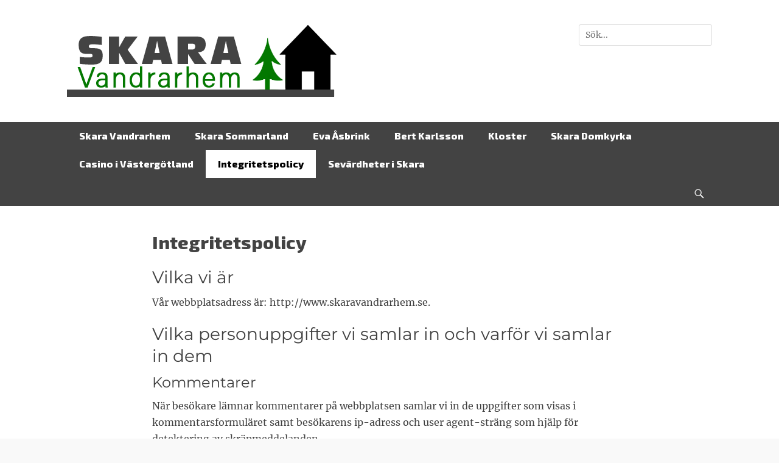

--- FILE ---
content_type: text/html; charset=UTF-8
request_url: https://www.skaravandrarhem.se/integritetspolicy/
body_size: 38577
content:
		<!DOCTYPE html>
		<html lang="en-US">
		
<head>
		<meta charset="UTF-8">
		<meta name="viewport" content="width=device-width, initial-scale=1, minimum-scale=1">
		<link rel="profile" href="http://gmpg.org/xfn/11">
		<title>Integritetspolicy &#8211; Skara Vandrarhem</title>
<meta name='robots' content='max-image-preview:large' />
<link rel='dns-prefetch' href='//s.w.org' />
<link rel="alternate" type="application/rss+xml" title="Skara Vandrarhem &raquo; Feed" href="https://www.skaravandrarhem.se/feed/" />
<link rel="alternate" type="application/rss+xml" title="Skara Vandrarhem &raquo; Comments Feed" href="https://www.skaravandrarhem.se/comments/feed/" />
<script type="text/javascript">
window._wpemojiSettings = {"baseUrl":"https:\/\/s.w.org\/images\/core\/emoji\/14.0.0\/72x72\/","ext":".png","svgUrl":"https:\/\/s.w.org\/images\/core\/emoji\/14.0.0\/svg\/","svgExt":".svg","source":{"concatemoji":"https:\/\/www.skaravandrarhem.se\/wp-includes\/js\/wp-emoji-release.min.js?ver=6.0.9"}};
/*! This file is auto-generated */
!function(e,a,t){var n,r,o,i=a.createElement("canvas"),p=i.getContext&&i.getContext("2d");function s(e,t){var a=String.fromCharCode,e=(p.clearRect(0,0,i.width,i.height),p.fillText(a.apply(this,e),0,0),i.toDataURL());return p.clearRect(0,0,i.width,i.height),p.fillText(a.apply(this,t),0,0),e===i.toDataURL()}function c(e){var t=a.createElement("script");t.src=e,t.defer=t.type="text/javascript",a.getElementsByTagName("head")[0].appendChild(t)}for(o=Array("flag","emoji"),t.supports={everything:!0,everythingExceptFlag:!0},r=0;r<o.length;r++)t.supports[o[r]]=function(e){if(!p||!p.fillText)return!1;switch(p.textBaseline="top",p.font="600 32px Arial",e){case"flag":return s([127987,65039,8205,9895,65039],[127987,65039,8203,9895,65039])?!1:!s([55356,56826,55356,56819],[55356,56826,8203,55356,56819])&&!s([55356,57332,56128,56423,56128,56418,56128,56421,56128,56430,56128,56423,56128,56447],[55356,57332,8203,56128,56423,8203,56128,56418,8203,56128,56421,8203,56128,56430,8203,56128,56423,8203,56128,56447]);case"emoji":return!s([129777,127995,8205,129778,127999],[129777,127995,8203,129778,127999])}return!1}(o[r]),t.supports.everything=t.supports.everything&&t.supports[o[r]],"flag"!==o[r]&&(t.supports.everythingExceptFlag=t.supports.everythingExceptFlag&&t.supports[o[r]]);t.supports.everythingExceptFlag=t.supports.everythingExceptFlag&&!t.supports.flag,t.DOMReady=!1,t.readyCallback=function(){t.DOMReady=!0},t.supports.everything||(n=function(){t.readyCallback()},a.addEventListener?(a.addEventListener("DOMContentLoaded",n,!1),e.addEventListener("load",n,!1)):(e.attachEvent("onload",n),a.attachEvent("onreadystatechange",function(){"complete"===a.readyState&&t.readyCallback()})),(e=t.source||{}).concatemoji?c(e.concatemoji):e.wpemoji&&e.twemoji&&(c(e.twemoji),c(e.wpemoji)))}(window,document,window._wpemojiSettings);
</script>
<style type="text/css">
img.wp-smiley,
img.emoji {
	display: inline !important;
	border: none !important;
	box-shadow: none !important;
	height: 1em !important;
	width: 1em !important;
	margin: 0 0.07em !important;
	vertical-align: -0.1em !important;
	background: none !important;
	padding: 0 !important;
}
</style>
	<link rel='stylesheet' id='wp-block-library-css'  href='https://www.skaravandrarhem.se/wp-includes/css/dist/block-library/style.min.css?ver=6.0.9' type='text/css' media='all' />
<style id='wp-block-library-theme-inline-css' type='text/css'>
.wp-block-audio figcaption{color:#555;font-size:13px;text-align:center}.is-dark-theme .wp-block-audio figcaption{color:hsla(0,0%,100%,.65)}.wp-block-code{border:1px solid #ccc;border-radius:4px;font-family:Menlo,Consolas,monaco,monospace;padding:.8em 1em}.wp-block-embed figcaption{color:#555;font-size:13px;text-align:center}.is-dark-theme .wp-block-embed figcaption{color:hsla(0,0%,100%,.65)}.blocks-gallery-caption{color:#555;font-size:13px;text-align:center}.is-dark-theme .blocks-gallery-caption{color:hsla(0,0%,100%,.65)}.wp-block-image figcaption{color:#555;font-size:13px;text-align:center}.is-dark-theme .wp-block-image figcaption{color:hsla(0,0%,100%,.65)}.wp-block-pullquote{border-top:4px solid;border-bottom:4px solid;margin-bottom:1.75em;color:currentColor}.wp-block-pullquote__citation,.wp-block-pullquote cite,.wp-block-pullquote footer{color:currentColor;text-transform:uppercase;font-size:.8125em;font-style:normal}.wp-block-quote{border-left:.25em solid;margin:0 0 1.75em;padding-left:1em}.wp-block-quote cite,.wp-block-quote footer{color:currentColor;font-size:.8125em;position:relative;font-style:normal}.wp-block-quote.has-text-align-right{border-left:none;border-right:.25em solid;padding-left:0;padding-right:1em}.wp-block-quote.has-text-align-center{border:none;padding-left:0}.wp-block-quote.is-large,.wp-block-quote.is-style-large,.wp-block-quote.is-style-plain{border:none}.wp-block-search .wp-block-search__label{font-weight:700}:where(.wp-block-group.has-background){padding:1.25em 2.375em}.wp-block-separator.has-css-opacity{opacity:.4}.wp-block-separator{border:none;border-bottom:2px solid;margin-left:auto;margin-right:auto}.wp-block-separator.has-alpha-channel-opacity{opacity:1}.wp-block-separator:not(.is-style-wide):not(.is-style-dots){width:100px}.wp-block-separator.has-background:not(.is-style-dots){border-bottom:none;height:1px}.wp-block-separator.has-background:not(.is-style-wide):not(.is-style-dots){height:2px}.wp-block-table thead{border-bottom:3px solid}.wp-block-table tfoot{border-top:3px solid}.wp-block-table td,.wp-block-table th{padding:.5em;border:1px solid;word-break:normal}.wp-block-table figcaption{color:#555;font-size:13px;text-align:center}.is-dark-theme .wp-block-table figcaption{color:hsla(0,0%,100%,.65)}.wp-block-video figcaption{color:#555;font-size:13px;text-align:center}.is-dark-theme .wp-block-video figcaption{color:hsla(0,0%,100%,.65)}.wp-block-template-part.has-background{padding:1.25em 2.375em;margin-top:0;margin-bottom:0}
</style>
<style id='global-styles-inline-css' type='text/css'>
body{--wp--preset--color--black: #111111;--wp--preset--color--cyan-bluish-gray: #abb8c3;--wp--preset--color--white: #ffffff;--wp--preset--color--pale-pink: #f78da7;--wp--preset--color--vivid-red: #cf2e2e;--wp--preset--color--luminous-vivid-orange: #ff6900;--wp--preset--color--luminous-vivid-amber: #fcb900;--wp--preset--color--light-green-cyan: #7bdcb5;--wp--preset--color--vivid-green-cyan: #00d084;--wp--preset--color--pale-cyan-blue: #8ed1fc;--wp--preset--color--vivid-cyan-blue: #0693e3;--wp--preset--color--vivid-purple: #9b51e0;--wp--preset--color--gray: #f4f4f4;--wp--preset--color--viking: #4fc3de;--wp--preset--color--blue: #1b8be0;--wp--preset--gradient--vivid-cyan-blue-to-vivid-purple: linear-gradient(135deg,rgba(6,147,227,1) 0%,rgb(155,81,224) 100%);--wp--preset--gradient--light-green-cyan-to-vivid-green-cyan: linear-gradient(135deg,rgb(122,220,180) 0%,rgb(0,208,130) 100%);--wp--preset--gradient--luminous-vivid-amber-to-luminous-vivid-orange: linear-gradient(135deg,rgba(252,185,0,1) 0%,rgba(255,105,0,1) 100%);--wp--preset--gradient--luminous-vivid-orange-to-vivid-red: linear-gradient(135deg,rgba(255,105,0,1) 0%,rgb(207,46,46) 100%);--wp--preset--gradient--very-light-gray-to-cyan-bluish-gray: linear-gradient(135deg,rgb(238,238,238) 0%,rgb(169,184,195) 100%);--wp--preset--gradient--cool-to-warm-spectrum: linear-gradient(135deg,rgb(74,234,220) 0%,rgb(151,120,209) 20%,rgb(207,42,186) 40%,rgb(238,44,130) 60%,rgb(251,105,98) 80%,rgb(254,248,76) 100%);--wp--preset--gradient--blush-light-purple: linear-gradient(135deg,rgb(255,206,236) 0%,rgb(152,150,240) 100%);--wp--preset--gradient--blush-bordeaux: linear-gradient(135deg,rgb(254,205,165) 0%,rgb(254,45,45) 50%,rgb(107,0,62) 100%);--wp--preset--gradient--luminous-dusk: linear-gradient(135deg,rgb(255,203,112) 0%,rgb(199,81,192) 50%,rgb(65,88,208) 100%);--wp--preset--gradient--pale-ocean: linear-gradient(135deg,rgb(255,245,203) 0%,rgb(182,227,212) 50%,rgb(51,167,181) 100%);--wp--preset--gradient--electric-grass: linear-gradient(135deg,rgb(202,248,128) 0%,rgb(113,206,126) 100%);--wp--preset--gradient--midnight: linear-gradient(135deg,rgb(2,3,129) 0%,rgb(40,116,252) 100%);--wp--preset--duotone--dark-grayscale: url('#wp-duotone-dark-grayscale');--wp--preset--duotone--grayscale: url('#wp-duotone-grayscale');--wp--preset--duotone--purple-yellow: url('#wp-duotone-purple-yellow');--wp--preset--duotone--blue-red: url('#wp-duotone-blue-red');--wp--preset--duotone--midnight: url('#wp-duotone-midnight');--wp--preset--duotone--magenta-yellow: url('#wp-duotone-magenta-yellow');--wp--preset--duotone--purple-green: url('#wp-duotone-purple-green');--wp--preset--duotone--blue-orange: url('#wp-duotone-blue-orange');--wp--preset--font-size--small: 14px;--wp--preset--font-size--medium: 20px;--wp--preset--font-size--large: 42px;--wp--preset--font-size--x-large: 42px;--wp--preset--font-size--normal: 18px;--wp--preset--font-size--huge: 54px;}.has-black-color{color: var(--wp--preset--color--black) !important;}.has-cyan-bluish-gray-color{color: var(--wp--preset--color--cyan-bluish-gray) !important;}.has-white-color{color: var(--wp--preset--color--white) !important;}.has-pale-pink-color{color: var(--wp--preset--color--pale-pink) !important;}.has-vivid-red-color{color: var(--wp--preset--color--vivid-red) !important;}.has-luminous-vivid-orange-color{color: var(--wp--preset--color--luminous-vivid-orange) !important;}.has-luminous-vivid-amber-color{color: var(--wp--preset--color--luminous-vivid-amber) !important;}.has-light-green-cyan-color{color: var(--wp--preset--color--light-green-cyan) !important;}.has-vivid-green-cyan-color{color: var(--wp--preset--color--vivid-green-cyan) !important;}.has-pale-cyan-blue-color{color: var(--wp--preset--color--pale-cyan-blue) !important;}.has-vivid-cyan-blue-color{color: var(--wp--preset--color--vivid-cyan-blue) !important;}.has-vivid-purple-color{color: var(--wp--preset--color--vivid-purple) !important;}.has-black-background-color{background-color: var(--wp--preset--color--black) !important;}.has-cyan-bluish-gray-background-color{background-color: var(--wp--preset--color--cyan-bluish-gray) !important;}.has-white-background-color{background-color: var(--wp--preset--color--white) !important;}.has-pale-pink-background-color{background-color: var(--wp--preset--color--pale-pink) !important;}.has-vivid-red-background-color{background-color: var(--wp--preset--color--vivid-red) !important;}.has-luminous-vivid-orange-background-color{background-color: var(--wp--preset--color--luminous-vivid-orange) !important;}.has-luminous-vivid-amber-background-color{background-color: var(--wp--preset--color--luminous-vivid-amber) !important;}.has-light-green-cyan-background-color{background-color: var(--wp--preset--color--light-green-cyan) !important;}.has-vivid-green-cyan-background-color{background-color: var(--wp--preset--color--vivid-green-cyan) !important;}.has-pale-cyan-blue-background-color{background-color: var(--wp--preset--color--pale-cyan-blue) !important;}.has-vivid-cyan-blue-background-color{background-color: var(--wp--preset--color--vivid-cyan-blue) !important;}.has-vivid-purple-background-color{background-color: var(--wp--preset--color--vivid-purple) !important;}.has-black-border-color{border-color: var(--wp--preset--color--black) !important;}.has-cyan-bluish-gray-border-color{border-color: var(--wp--preset--color--cyan-bluish-gray) !important;}.has-white-border-color{border-color: var(--wp--preset--color--white) !important;}.has-pale-pink-border-color{border-color: var(--wp--preset--color--pale-pink) !important;}.has-vivid-red-border-color{border-color: var(--wp--preset--color--vivid-red) !important;}.has-luminous-vivid-orange-border-color{border-color: var(--wp--preset--color--luminous-vivid-orange) !important;}.has-luminous-vivid-amber-border-color{border-color: var(--wp--preset--color--luminous-vivid-amber) !important;}.has-light-green-cyan-border-color{border-color: var(--wp--preset--color--light-green-cyan) !important;}.has-vivid-green-cyan-border-color{border-color: var(--wp--preset--color--vivid-green-cyan) !important;}.has-pale-cyan-blue-border-color{border-color: var(--wp--preset--color--pale-cyan-blue) !important;}.has-vivid-cyan-blue-border-color{border-color: var(--wp--preset--color--vivid-cyan-blue) !important;}.has-vivid-purple-border-color{border-color: var(--wp--preset--color--vivid-purple) !important;}.has-vivid-cyan-blue-to-vivid-purple-gradient-background{background: var(--wp--preset--gradient--vivid-cyan-blue-to-vivid-purple) !important;}.has-light-green-cyan-to-vivid-green-cyan-gradient-background{background: var(--wp--preset--gradient--light-green-cyan-to-vivid-green-cyan) !important;}.has-luminous-vivid-amber-to-luminous-vivid-orange-gradient-background{background: var(--wp--preset--gradient--luminous-vivid-amber-to-luminous-vivid-orange) !important;}.has-luminous-vivid-orange-to-vivid-red-gradient-background{background: var(--wp--preset--gradient--luminous-vivid-orange-to-vivid-red) !important;}.has-very-light-gray-to-cyan-bluish-gray-gradient-background{background: var(--wp--preset--gradient--very-light-gray-to-cyan-bluish-gray) !important;}.has-cool-to-warm-spectrum-gradient-background{background: var(--wp--preset--gradient--cool-to-warm-spectrum) !important;}.has-blush-light-purple-gradient-background{background: var(--wp--preset--gradient--blush-light-purple) !important;}.has-blush-bordeaux-gradient-background{background: var(--wp--preset--gradient--blush-bordeaux) !important;}.has-luminous-dusk-gradient-background{background: var(--wp--preset--gradient--luminous-dusk) !important;}.has-pale-ocean-gradient-background{background: var(--wp--preset--gradient--pale-ocean) !important;}.has-electric-grass-gradient-background{background: var(--wp--preset--gradient--electric-grass) !important;}.has-midnight-gradient-background{background: var(--wp--preset--gradient--midnight) !important;}.has-small-font-size{font-size: var(--wp--preset--font-size--small) !important;}.has-medium-font-size{font-size: var(--wp--preset--font-size--medium) !important;}.has-large-font-size{font-size: var(--wp--preset--font-size--large) !important;}.has-x-large-font-size{font-size: var(--wp--preset--font-size--x-large) !important;}
</style>
<link rel='stylesheet' id='clean-journal-fonts-css'  href='https://www.skaravandrarhem.se/wp-content/fonts/6d495162db776c080d8e27ea55150d9b.css' type='text/css' media='all' />
<link rel='stylesheet' id='clean-journal-style-css'  href='https://www.skaravandrarhem.se/wp-content/themes/clean-journal/style.css?ver=20240805-143648' type='text/css' media='all' />
<link rel='stylesheet' id='clean-journal-block-style-css'  href='https://www.skaravandrarhem.se/wp-content/themes/clean-journal/css/blocks.css?ver=2.8.3' type='text/css' media='all' />
<link rel='stylesheet' id='genericons-css'  href='https://www.skaravandrarhem.se/wp-content/themes/clean-journal/css/genericons/genericons.css?ver=3.4.1' type='text/css' media='all' />
<link rel='stylesheet' id='sidr-css'  href='https://www.skaravandrarhem.se/wp-content/themes/clean-journal/css/jquery.sidr.light.min.css?ver=2.1.0' type='text/css' media='all' />
<script type='text/javascript' src='https://www.skaravandrarhem.se/wp-includes/js/jquery/jquery.min.js?ver=3.6.0' id='jquery-core-js'></script>
<script type='text/javascript' src='https://www.skaravandrarhem.se/wp-includes/js/jquery/jquery-migrate.min.js?ver=3.3.2' id='jquery-migrate-js'></script>
<script type='text/javascript' src='https://www.skaravandrarhem.se/wp-content/themes/clean-journal/js/jquery.sidr.min.js?ver=2.2.1.1' id='sidr-js'></script>
<script type='text/javascript' src='https://www.skaravandrarhem.se/wp-content/themes/clean-journal/js/clean-journal-custom-scripts.min.js' id='clean-journal-custom-scripts-js'></script>
<!--[if lt IE 9]>
<script type='text/javascript' src='https://www.skaravandrarhem.se/wp-content/themes/clean-journal/js/html5.min.js?ver=3.7.3' id='clean-journal-html5-js'></script>
<![endif]-->
<link rel="https://api.w.org/" href="https://www.skaravandrarhem.se/wp-json/" /><link rel="alternate" type="application/json" href="https://www.skaravandrarhem.se/wp-json/wp/v2/pages/64" /><link rel="EditURI" type="application/rsd+xml" title="RSD" href="https://www.skaravandrarhem.se/xmlrpc.php?rsd" />
<link rel="wlwmanifest" type="application/wlwmanifest+xml" href="https://www.skaravandrarhem.se/wp-includes/wlwmanifest.xml" /> 
<meta name="generator" content="WordPress 6.0.9" />
<link rel="canonical" href="https://www.skaravandrarhem.se/integritetspolicy/" />
<link rel='shortlink' href='https://www.skaravandrarhem.se/?p=64' />
<link rel="alternate" type="application/json+oembed" href="https://www.skaravandrarhem.se/wp-json/oembed/1.0/embed?url=https%3A%2F%2Fwww.skaravandrarhem.se%2Fintegritetspolicy%2F" />
<link rel="alternate" type="text/xml+oembed" href="https://www.skaravandrarhem.se/wp-json/oembed/1.0/embed?url=https%3A%2F%2Fwww.skaravandrarhem.se%2Fintegritetspolicy%2F&#038;format=xml" />
<meta name='robots' content='noindex, follow' />	<style type="text/css">
		</style>
	<style type="text/css" id="custom-background-css">
body.custom-background { background-color: #f9f9f9; }
</style>
			<style type="text/css" id="wp-custom-css">
			
.nav-primary {
font-family: 'Exo 2', sans-serif;
background-color: #434343;
}

.entry-title {
font-family: 'Exo 2', sans-serif;
color: #434343;
}

		</style>
		<!-- refreshing cache -->
<!-- Skara Vandrarhem inline CSS Styles -->
<style type="text/css" media="screen">
.site-title a, .site-description { position: absolute !important; clip: rect(1px 1px 1px 1px); clip: rect(1px, 1px, 1px, 1px); }
</style>
</head>

<body class="privacy-policy page-template-default page page-id-64 custom-background wp-custom-logo wp-embed-responsive no-sidebar content-width excerpt-image-left mobile-menu-one">

<svg xmlns="http://www.w3.org/2000/svg" viewBox="0 0 0 0" width="0" height="0" focusable="false" role="none" style="visibility: hidden; position: absolute; left: -9999px; overflow: hidden;" ><defs><filter id="wp-duotone-dark-grayscale"><feColorMatrix color-interpolation-filters="sRGB" type="matrix" values=" .299 .587 .114 0 0 .299 .587 .114 0 0 .299 .587 .114 0 0 .299 .587 .114 0 0 " /><feComponentTransfer color-interpolation-filters="sRGB" ><feFuncR type="table" tableValues="0 0.49803921568627" /><feFuncG type="table" tableValues="0 0.49803921568627" /><feFuncB type="table" tableValues="0 0.49803921568627" /><feFuncA type="table" tableValues="1 1" /></feComponentTransfer><feComposite in2="SourceGraphic" operator="in" /></filter></defs></svg><svg xmlns="http://www.w3.org/2000/svg" viewBox="0 0 0 0" width="0" height="0" focusable="false" role="none" style="visibility: hidden; position: absolute; left: -9999px; overflow: hidden;" ><defs><filter id="wp-duotone-grayscale"><feColorMatrix color-interpolation-filters="sRGB" type="matrix" values=" .299 .587 .114 0 0 .299 .587 .114 0 0 .299 .587 .114 0 0 .299 .587 .114 0 0 " /><feComponentTransfer color-interpolation-filters="sRGB" ><feFuncR type="table" tableValues="0 1" /><feFuncG type="table" tableValues="0 1" /><feFuncB type="table" tableValues="0 1" /><feFuncA type="table" tableValues="1 1" /></feComponentTransfer><feComposite in2="SourceGraphic" operator="in" /></filter></defs></svg><svg xmlns="http://www.w3.org/2000/svg" viewBox="0 0 0 0" width="0" height="0" focusable="false" role="none" style="visibility: hidden; position: absolute; left: -9999px; overflow: hidden;" ><defs><filter id="wp-duotone-purple-yellow"><feColorMatrix color-interpolation-filters="sRGB" type="matrix" values=" .299 .587 .114 0 0 .299 .587 .114 0 0 .299 .587 .114 0 0 .299 .587 .114 0 0 " /><feComponentTransfer color-interpolation-filters="sRGB" ><feFuncR type="table" tableValues="0.54901960784314 0.98823529411765" /><feFuncG type="table" tableValues="0 1" /><feFuncB type="table" tableValues="0.71764705882353 0.25490196078431" /><feFuncA type="table" tableValues="1 1" /></feComponentTransfer><feComposite in2="SourceGraphic" operator="in" /></filter></defs></svg><svg xmlns="http://www.w3.org/2000/svg" viewBox="0 0 0 0" width="0" height="0" focusable="false" role="none" style="visibility: hidden; position: absolute; left: -9999px; overflow: hidden;" ><defs><filter id="wp-duotone-blue-red"><feColorMatrix color-interpolation-filters="sRGB" type="matrix" values=" .299 .587 .114 0 0 .299 .587 .114 0 0 .299 .587 .114 0 0 .299 .587 .114 0 0 " /><feComponentTransfer color-interpolation-filters="sRGB" ><feFuncR type="table" tableValues="0 1" /><feFuncG type="table" tableValues="0 0.27843137254902" /><feFuncB type="table" tableValues="0.5921568627451 0.27843137254902" /><feFuncA type="table" tableValues="1 1" /></feComponentTransfer><feComposite in2="SourceGraphic" operator="in" /></filter></defs></svg><svg xmlns="http://www.w3.org/2000/svg" viewBox="0 0 0 0" width="0" height="0" focusable="false" role="none" style="visibility: hidden; position: absolute; left: -9999px; overflow: hidden;" ><defs><filter id="wp-duotone-midnight"><feColorMatrix color-interpolation-filters="sRGB" type="matrix" values=" .299 .587 .114 0 0 .299 .587 .114 0 0 .299 .587 .114 0 0 .299 .587 .114 0 0 " /><feComponentTransfer color-interpolation-filters="sRGB" ><feFuncR type="table" tableValues="0 0" /><feFuncG type="table" tableValues="0 0.64705882352941" /><feFuncB type="table" tableValues="0 1" /><feFuncA type="table" tableValues="1 1" /></feComponentTransfer><feComposite in2="SourceGraphic" operator="in" /></filter></defs></svg><svg xmlns="http://www.w3.org/2000/svg" viewBox="0 0 0 0" width="0" height="0" focusable="false" role="none" style="visibility: hidden; position: absolute; left: -9999px; overflow: hidden;" ><defs><filter id="wp-duotone-magenta-yellow"><feColorMatrix color-interpolation-filters="sRGB" type="matrix" values=" .299 .587 .114 0 0 .299 .587 .114 0 0 .299 .587 .114 0 0 .299 .587 .114 0 0 " /><feComponentTransfer color-interpolation-filters="sRGB" ><feFuncR type="table" tableValues="0.78039215686275 1" /><feFuncG type="table" tableValues="0 0.94901960784314" /><feFuncB type="table" tableValues="0.35294117647059 0.47058823529412" /><feFuncA type="table" tableValues="1 1" /></feComponentTransfer><feComposite in2="SourceGraphic" operator="in" /></filter></defs></svg><svg xmlns="http://www.w3.org/2000/svg" viewBox="0 0 0 0" width="0" height="0" focusable="false" role="none" style="visibility: hidden; position: absolute; left: -9999px; overflow: hidden;" ><defs><filter id="wp-duotone-purple-green"><feColorMatrix color-interpolation-filters="sRGB" type="matrix" values=" .299 .587 .114 0 0 .299 .587 .114 0 0 .299 .587 .114 0 0 .299 .587 .114 0 0 " /><feComponentTransfer color-interpolation-filters="sRGB" ><feFuncR type="table" tableValues="0.65098039215686 0.40392156862745" /><feFuncG type="table" tableValues="0 1" /><feFuncB type="table" tableValues="0.44705882352941 0.4" /><feFuncA type="table" tableValues="1 1" /></feComponentTransfer><feComposite in2="SourceGraphic" operator="in" /></filter></defs></svg><svg xmlns="http://www.w3.org/2000/svg" viewBox="0 0 0 0" width="0" height="0" focusable="false" role="none" style="visibility: hidden; position: absolute; left: -9999px; overflow: hidden;" ><defs><filter id="wp-duotone-blue-orange"><feColorMatrix color-interpolation-filters="sRGB" type="matrix" values=" .299 .587 .114 0 0 .299 .587 .114 0 0 .299 .587 .114 0 0 .299 .587 .114 0 0 " /><feComponentTransfer color-interpolation-filters="sRGB" ><feFuncR type="table" tableValues="0.098039215686275 1" /><feFuncG type="table" tableValues="0 0.66274509803922" /><feFuncB type="table" tableValues="0.84705882352941 0.41960784313725" /><feFuncA type="table" tableValues="1 1" /></feComponentTransfer><feComposite in2="SourceGraphic" operator="in" /></filter></defs></svg>
		<div id="page" class="hfeed site">
			<a href="#content" class="skip-link screen-reader-text">Skip to content</a>
				<header id="masthead" role="banner">
    		<div class="wrapper">
		
    <div id="mobile-header-left-menu" class="mobile-menu-anchor primary-menu">
        <a href="#mobile-header-left-nav" id="header-left-menu" class="genericon genericon-menu">
            <span class="mobile-menu-text">Menu</span>
        </a>
    </div><!-- #mobile-header-menu -->
    <div id="site-branding" class="logo-right"><div id="site-header"><p class="site-title"><a href="https://www.skaravandrarhem.se/">Skara Vandrarhem</a></p><p class="site-description">My WordPress Blog</p>
		</div><!-- #site-header -->
				<div id="site-logo"><a href="https://www.skaravandrarhem.se/" class="custom-logo-link" rel="home"><img width="444" height="120" src="https://www.skaravandrarhem.se/wp-content/uploads/2017/03/skaravand.png" class="custom-logo" alt="Skara Vandrarhem" srcset="https://www.skaravandrarhem.se/wp-content/uploads/2017/03/skaravand.png 444w, https://www.skaravandrarhem.se/wp-content/uploads/2017/03/skaravand-300x81.png 300w" sizes="(max-width: 444px) 100vw, 444px" /></a></div><!-- #site-logo --></div><!-- #site-branding-->	<aside class="sidebar sidebar-header-right widget-area">
		<section class="widget widget_search" id="header-right-search">
			<div class="widget-wrap">
				
<form role="search" method="get" class="search-form" action="https://www.skaravandrarhem.se/">
	<label>
		<span class="screen-reader-text">Search for:</span>
		<input type="search" class="search-field" placeholder="Sök..." value="" name="s" title="Search for:">
	</label>
	<input type="submit" class="search-submit" value="Search">
</form>
			</div>
		</section>
	</aside><!-- .sidebar .header-sidebar .widget-area -->
			</div><!-- .wrapper -->
		</header><!-- #masthead -->
			<nav class="site-navigation nav-primary search-enabled" role="navigation">
        <div class="wrapper">
            <h3 class="assistive-text">Primary Menu</h3>
            <ul id="menu-meny" class="menu clean-journal-nav-menu"><li id="menu-item-36" class="menu-item menu-item-type-post_type menu-item-object-page menu-item-home menu-item-36"><a href="https://www.skaravandrarhem.se/">Skara Vandrarhem</a></li>
<li id="menu-item-32" class="menu-item menu-item-type-post_type menu-item-object-page menu-item-32"><a href="https://www.skaravandrarhem.se/skara-sommarland/">Skara Sommarland</a></li>
<li id="menu-item-31" class="menu-item menu-item-type-post_type menu-item-object-page menu-item-31"><a href="https://www.skaravandrarhem.se/eva-asbrink-prastdottern-som-blev-politiker/">Eva Åsbrink</a></li>
<li id="menu-item-33" class="menu-item menu-item-type-post_type menu-item-object-page menu-item-33"><a href="https://www.skaravandrarhem.se/bert-karlsson-skara-bert/">Bert Karlsson</a></li>
<li id="menu-item-34" class="menu-item menu-item-type-post_type menu-item-object-page menu-item-34"><a href="https://www.skaravandrarhem.se/kloster-i-skara-stift/">Kloster</a></li>
<li id="menu-item-35" class="menu-item menu-item-type-post_type menu-item-object-page menu-item-35"><a href="https://www.skaravandrarhem.se/skara-domkyrka/">Skara Domkyrka</a></li>
<li id="menu-item-59" class="menu-item menu-item-type-post_type menu-item-object-page menu-item-59"><a href="https://www.skaravandrarhem.se/var-kan-man-spela-pa-casino-i-vastergotland/">Casino i Västergötland</a></li>
<li id="menu-item-65" class="menu-item menu-item-type-post_type menu-item-object-page menu-item-privacy-policy current-menu-item page_item page-item-64 current_page_item menu-item-65"><a href="https://www.skaravandrarhem.se/integritetspolicy/" aria-current="page">Integritetspolicy</a></li>
<li id="menu-item-128" class="menu-item menu-item-type-post_type menu-item-object-page menu-item-128"><a href="https://www.skaravandrarhem.se/sevardheter-i-skara/">Sevärdheter i Skara</a></li>
</ul>                <div id="search-toggle" class="genericon">
                    <a class="screen-reader-text" href="#search-container">Search</a>
                </div>

                <div id="search-container" class="displaynone">
                    
<form role="search" method="get" class="search-form" action="https://www.skaravandrarhem.se/">
	<label>
		<span class="screen-reader-text">Search for:</span>
		<input type="search" class="search-field" placeholder="Sök..." value="" name="s" title="Search for:">
	</label>
	<input type="submit" class="search-submit" value="Search">
</form>
                </div>
    	</div><!-- .wrapper -->
    </nav><!-- .nav-primary -->
    <!-- Disable Header Image --><!-- Page/Post Single Image Disabled or No Image set in Post Thumbnail -->		<div id="content" class="site-content">
			<div class="wrapper">
	
	<main id="main" class="site-main" role="main">

		
			
<article id="post-64" class="post-64 page type-page status-publish hentry">
		<div class="entry-container">
		<header class="entry-header">
			<h1 class="entry-title">Integritetspolicy</h1>
		</header><!-- .entry-header -->

		<div class="entry-content">
			<h2>Vilka vi är</h2>
<p>Vår webbplatsadress är: http://www.skaravandrarhem.se.</p>
<h2>Vilka personuppgifter vi samlar in och varför vi samlar in dem</h2>
<h3>Kommentarer</h3>
<p>När besökare lämnar kommentarer på webbplatsen samlar vi in de uppgifter som visas i kommentarsformuläret samt besökarens ip-adress och user agent-sträng som hjälp för detektering av skräpmeddelanden.</p>
<p>En anonymiserad sträng som skapats utifrån din e-postadress (även kallat hash-värde) kan komma att sändas till tjänsten Gravatar för att avgöra om du finns registrerad där. Integritetspolicyn för tjänsten Gravatar finns på https://automattic.com/privacy/. När din kommentar har godkänts kommer din profilbild att visas publikt tillsammans med din kommentar.</p>
<h3>Media</h3>
<p>Om du laddar upp bilder till webbplatsen bör du undvika att ladda upp bilder där EXIF-data inkluderar data från GPS-lokalisering.  Besökare till webbplatsen kan ladda ned och ta fram alla positioneringsuppgifter från bilder på webbplatsen.</p>
<h3>Kontaktformulär</h3>
<h3>Cookie-filer</h3>
<p>Om du lämnar en kommentar på vår webbplats kan du välja att spara ditt namn, din e-postadress och webbplatsadress i cookie-filer. Detta är för din bekvämlighet för att du inte ska behöva fylla i dessa uppgifter igen nästa gång du skriver en kommentar. Dessa cookie-filer gäller i ett år.</p>
<p>Om du har ett konto och loggar in på denna webbplats kommer vi att skapa en tillfällig cookie-fil för att kontrollera om din webbläsare accepterar cookie-filer. Denna cookie-fil innehåller ingen personligt identifierbar information och försvinner när du stänger din webbläsare.</p>
<p>När du loggar in kommer vi dessutom att skapa flera cookie-filer för att spara information om din inloggning och dina val för utformning av skärmlayouten. Cookie-filer för inloggning gäller i två dagar och cookie-filer för layoutval gäller i ett år. Om du kryssar i ”Kom ihåg mig” kommer din cookie att finnas kvar i två veckor. Om du loggar ut från ditt konto kommer cookie-filerna för inloggning att tas bort.</p>
<p>Om du redigerar eller publicerar en artikel kommer en extra cookie-fil att sparas i din webbläsare. Denna cookie-fil innehåller inga personuppgifter utan anger endast inläggs-ID för den artikel du just redigerade. Den gäller under 1 dygn.</p>
<h3>Inbäddad innehåll från andra webbplatser</h3>
<p>Artiklar på denna webbplats kan innehålla inbäddat innehåll (exempelvis videoklipp, bilder, artiklar o.s.v.). Inbäddat innehåll från andra webbplatser beter sig precis på samma sätt som om besökaren har besökt den andra webbplatsen.</p>
<p>Dessa webbplatser kan samla in uppgifter om dig, använda cookie-filer, bädda in ytterligare spårning från tredje part och övervaka din interaktion med sagda inbäddade innehåll, inklusive spårning av din interaktion med detta inbäddade innehåll om du har ett konto och är inloggad på webbplatsen i fråga.</p>
<h3>Analys</h3>
<h2>Vilka vi delar dina data med</h2>
<h2>Hur länge vi behåller era uppgifter</h2>
<p>Om du skriver en kommentar kommer kommentaren och dess metadata att sparas utan tidsgräns. Anledningen till detta är att vi behöver kunna hitta och godkänna uppföljningskommentarer automatiskt och inte lägga dem i kö för granskning.</p>
<p>För användare som registrerar sig på er webbplats (om sådana finns) sparar vi även de personuppgifter de anger i sin användarprofil. Alla användare kan se, redigera eller radera sina personuppgifter när som helst (med undantaget att de inte kan ändra sitt användarnamn). Även webbplatsens administratörer kan se och redigera denna information.</p>
<h2>Vilka rättigheter du har över dina data</h2>
<p>Om du har ett konto eller har skrivit några kommentarer på denna webbplats kan du begära en exportfil med de personuppgifter vi har om dig, inklusive alla uppgifter du har gett oss. Du kan också begära att vi tar bort alla personuppgifter vi har om dig. Detta omfattar inte eventuella uppgifter som vi är tvungna att spara av administrativa, legala eller säkerhetsändamål.</p>
<h2>Vart vi skickar dina upgifter</h2>
<p>Kommentarer från besökare kanske kontrolleras via en automatiserad tjänst för detektering av skräppost.</p>
<h2>Din kontaktinformation</h2>
<h2>Ytterligare information</h2>
<h3>Hur vi skyddar din information</h3>
<h3>Vilka procedurer vi har för dataläckor</h3>
<h3>Från vilka utomstående parter vi tar emot data</h3>
<h3>Vilket automatiserat beslutsfattande och/eller profilskapande vi gör med våra användaruppgifter</h3>
<h3> Branschkrav om delgivning av information</h3>
					</div><!-- .entry-content -->
			</div><!-- .entry-container -->
</article><!-- #post-## -->

			
		
	</main><!-- #main -->



			</div><!-- .wrapper -->
	    </div><!-- #content -->
		            
	<footer id="colophon" class="site-footer" role="contentinfo">
        <div id="supplementary" class="two">
        <div class="wrapper">
                        <div id="first" class="widget-area" role="complementary">
                
		<section id="recent-posts-4" class="widget widget_recent_entries"><div class="widget-wrap">
		<h4 class="widget-title">Recent Posts</h4>
		<ul>
											<li>
					<a href="https://www.skaravandrarhem.se/lat-inte-dotiden-pa-hotellet-begransa-dig/">Låt inte dötiden på hotellet begränsa dig</a>
									</li>
					</ul>

		</div><!-- .widget-wrap --></section><!-- #widget-default-search -->            </div><!-- #first .widget-area -->
                    
                        <div id="second" class="widget-area" role="complementary">
                <section id="text-3" class="widget widget_text"><div class="widget-wrap">			<div class="textwidget"><link href="https://fonts.googleapis.com/css?family=Exo+2:800" rel="stylesheet">
</div>
		</div><!-- .widget-wrap --></section><!-- #widget-default-search -->            </div><!-- #second .widget-area -->
                    
                    </div> <!-- .wrapper -->
    </div><!-- #supplementary --><!-- refreshing cache -->
    	<div id="site-generator">
    		<div class="wrapper">
    			<div id="footer-content" class="copyright">Copyright &copy; 2025 <a href="https://www.skaravandrarhem.se/">Skara Vandrarhem</a>. All Rights Reserved. <a class="privacy-policy-link" href="https://www.skaravandrarhem.se/integritetspolicy/">Integritetspolicy</a> &#124; Clean Journal&nbsp;by&nbsp;<a target="_blank" href="https://catchthemes.com/">Catch Themes</a></div>
			</div><!-- .wrapper -->
		</div><!-- #site-generator -->	</footer><!-- #colophon -->
			</div><!-- #page -->
		
<!-- refreshing cache --><a href="#masthead" id="scrollup" class="genericon"><span class="screen-reader-text">Scroll Up</span></a><nav id="mobile-header-left-nav" class="mobile-menu" role="navigation"><ul id="header-left-nav" class="menu"><li class="menu-item menu-item-type-post_type menu-item-object-page menu-item-home menu-item-36"><a href="https://www.skaravandrarhem.se/">Skara Vandrarhem</a></li>
<li class="menu-item menu-item-type-post_type menu-item-object-page menu-item-32"><a href="https://www.skaravandrarhem.se/skara-sommarland/">Skara Sommarland</a></li>
<li class="menu-item menu-item-type-post_type menu-item-object-page menu-item-31"><a href="https://www.skaravandrarhem.se/eva-asbrink-prastdottern-som-blev-politiker/">Eva Åsbrink</a></li>
<li class="menu-item menu-item-type-post_type menu-item-object-page menu-item-33"><a href="https://www.skaravandrarhem.se/bert-karlsson-skara-bert/">Bert Karlsson</a></li>
<li class="menu-item menu-item-type-post_type menu-item-object-page menu-item-34"><a href="https://www.skaravandrarhem.se/kloster-i-skara-stift/">Kloster</a></li>
<li class="menu-item menu-item-type-post_type menu-item-object-page menu-item-35"><a href="https://www.skaravandrarhem.se/skara-domkyrka/">Skara Domkyrka</a></li>
<li class="menu-item menu-item-type-post_type menu-item-object-page menu-item-59"><a href="https://www.skaravandrarhem.se/var-kan-man-spela-pa-casino-i-vastergotland/">Casino i Västergötland</a></li>
<li class="menu-item menu-item-type-post_type menu-item-object-page menu-item-privacy-policy current-menu-item page_item page-item-64 current_page_item menu-item-65"><a href="https://www.skaravandrarhem.se/integritetspolicy/" aria-current="page">Integritetspolicy</a></li>
<li class="menu-item menu-item-type-post_type menu-item-object-page menu-item-128"><a href="https://www.skaravandrarhem.se/sevardheter-i-skara/">Sevärdheter i Skara</a></li>
</ul></nav><!-- #mobile-header-left-nav -->
<div style='position: relative; padding: 10px; display: flex; justify-content: flex-start; align-items: center; z-index: 1000; background-color: white;'><a href='https://www.skaravandrarhem.se/integritetspolicy/' rel='noindex, nofollow'>Privacy Policy</a></div><script type='text/javascript' src='https://www.skaravandrarhem.se/wp-content/themes/clean-journal/js/navigation.min.js?ver=20120206' id='clean-journal-navigation-js'></script>
<script type='text/javascript' src='https://www.skaravandrarhem.se/wp-content/themes/clean-journal/js/skip-link-focus-fix.min.js?ver=20130115' id='clean-journal-skip-link-focus-fix-js'></script>
<script type='text/javascript' src='https://www.skaravandrarhem.se/wp-content/themes/clean-journal/js/fitvids.min.js?ver=1.1' id='jquery-fitvids-js'></script>
<script type='text/javascript' src='https://www.skaravandrarhem.se/wp-content/themes/clean-journal/js/clean-journal-scrollup.min.js?ver=20072014' id='clean-journal-scrollup-js'></script>

</body>
</html>